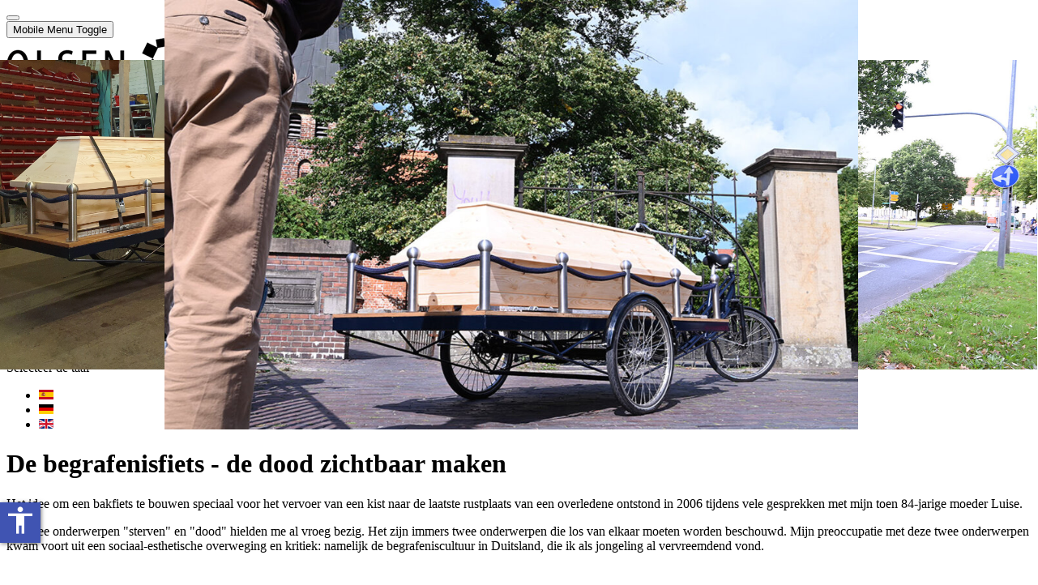

--- FILE ---
content_type: text/html; charset=utf-8
request_url: https://www.bestattungsfahrrad.de/nl/?view=article&id=79:de-begrafenisfiets-de-dood-zichtbaar-maken&catid=15
body_size: 7970
content:
<!DOCTYPE html><html lang="nl-nl" dir="ltr" data-bs-theme="light"><head>
<meta http-equiv="X-UA-Compatible" content="IE=edge"/><meta name="viewport" content="width=device-width, initial-scale=1"/><meta name="HandheldFriendly" content="true"/><meta name="mobile-web-app-capable" content="YES"/><meta charset="utf-8"><meta name="author" content="Michael Olsen"><meta name="description" content="Das Bestattungsrad ist nach den gesetzlichen Regelungen der STVZO und der niedersächsischen Bestattungsverordnung gebaut und daher viel mehr als ein Kunstwerk."><title>Das Bestattungsfahrrad | Olsen Kunstbauten - De begrafenisfiets - de dood zichtbaar maken</title><link href="https://www.bestattungsfahrrad.de/es/?view=article&amp;id=80:la-bicicleta-funeraria-hacer-visible-la-muerte&amp;catid=15" rel="alternate" hreflang="es-ES"><link href="https://www.bestattungsfahrrad.de/nl/?view=article&amp;id=79:de-begrafenisfiets-de-dood-zichtbaar-maken&amp;catid=15" rel="alternate" hreflang="nl-NL"><link href="https://www.bestattungsfahrrad.de/?view=article&amp;id=71:das-bestattungsfahrrad-den-tod-sichtbar-machen&amp;catid=15" rel="alternate" hreflang="de-DE"><link href="https://www.bestattungsfahrrad.de/en/?view=article&amp;id=72:the-funeral-bike-making-death-visible&amp;catid=15" rel="alternate" hreflang="en-GB"><link href="/images/favicon_96.png?9b3e46" rel="shortcut icon" type="image/png" sizes="any"><link href="/images/apple_touch_icon.png?9b3e46" rel="apple-touch-icon" type="image/png" sizes="any"> <script src="/media/vendor/jquery/js/jquery.min.js?3.7.1"></script> <script src="/media/vendor/jquery/js/jquery-noconflict.min.js?3.7.1"></script> <script src="/media/astroid/js/offcanvas.min.js?9b3e46"></script> <script src="/media/astroid/js/mobilemenu.min.js?9b3e46"></script> <script src="/media/astroid/js/script.min.js?9b3e46"></script> <script src="/media/mod_menu/js/menu.min.js?9b3e46" type="module"></script> <script src="/media/vendor/jquery-migrate/js/jquery-migrate.min.js?3.5.2"></script> <script type="application/json" class="joomla-script-options new">{"joomla.jtext":{"ERROR":"Fout","MESSAGE":"Bericht","NOTICE":"Attentie","WARNING":"Waarschuwing","JCLOSE":"Sluiten","JOK":"Ok","JOPEN":"Open"},"system.paths":{"root":"","rootFull":"https:\/\/www.bestattungsfahrrad.de\/","base":"","baseFull":"https:\/\/www.bestattungsfahrrad.de\/"},"csrf.token":"77215b82101ff22db467a73cc24c1f1f","accessibility-options":{"labels":{"menuTitle":"Toegankelijkheidsopties","increaseText":"Tekstgrootte vergroten","decreaseText":"Tekstgrootte verkleinen","increaseTextSpacing":"Tekstafstand vergroten","decreaseTextSpacing":"Tekstafstand verkleinen","invertColors":"Kleuren omkeren","grayHues":"Grijstinten","underlineLinks":"Links onderstrepen","bigCursor":"Grote cursor","readingGuide":"Leeslineaal","textToSpeech":"Tekst naar spraak","speechToText":"Spraak naar tekst","resetTitle":"Herstellen","closeTitle":"Sluiten"},"icon":{"position":{"left":{"size":"0","units":"px"}},"useEmojis":false},"hotkeys":{"enabled":true,"helpTitles":true},"textToSpeechLang":["nl-NL"],"speechToTextLang":["nl-NL"]}}</script> <script src="/media/system/js/core.min.js?a3d8f8"></script> <script src="/media/system/js/messages.min.js?9a4811" type="module"></script> <script src="/templates/astroid_template_one/js/vendor/accessibility/accessibility.min.js?3.0.17" defer></script> <script src="/media/com_carouselck/assets/jquery.easing.1.3.js"></script> <script src="/media/com_carouselck/assets/carouselck.min.js?ver=2.0.0"></script> <script src="https://www.bestattungsfahrrad.de/media/plg_jooag_shariff/assets/shariff.min.js"></script> <script>var TEMPLATE_HASH="533211de3e368fd844b7fc82a259dd52",ASTROID_COLOR_MODE="light"</script> <script type="module">window.addEventListener("load", function() {new Accessibility(Joomla.getOptions("accessibility-options") || {});});</script> <script type="application/ld+json">{"@context":"https://schema.org","@graph":[{"@type":"Organization","@id":"https://www.bestattungsfahrrad.de/#/schema/Organization/base","name":"Das Bestattungsfahrrad | Olsen Kunstbauten","url":"https://www.bestattungsfahrrad.de/"},{"@type":"WebSite","@id":"https://www.bestattungsfahrrad.de/#/schema/WebSite/base","url":"https://www.bestattungsfahrrad.de/","name":"Das Bestattungsfahrrad | Olsen Kunstbauten","publisher":{"@id":"https://www.bestattungsfahrrad.de/#/schema/Organization/base"}},{"@type":"WebPage","@id":"https://www.bestattungsfahrrad.de/#/schema/WebPage/base","url":"https://www.bestattungsfahrrad.de/nl/?view=article&amp;id=79:de-begrafenisfiets-de-dood-zichtbaar-maken&amp;catid=15","name":"Das Bestattungsfahrrad | Olsen Kunstbauten - De begrafenisfiets - de dood zichtbaar maken","description":"Das Bestattungsrad ist nach den gesetzlichen Regelungen der STVZO und der niedersächsischen Bestattungsverordnung gebaut und daher viel mehr als ein Kunstwerk.","isPartOf":{"@id":"https://www.bestattungsfahrrad.de/#/schema/WebSite/base"},"about":{"@id":"https://www.bestattungsfahrrad.de/#/schema/Organization/base"},"inLanguage":"nl-NL"},{"@type":"Article","@id":"https://www.bestattungsfahrrad.de/#/schema/com_content/article/79","name":"De begrafenisfiets - de dood zichtbaar maken","headline":"De begrafenisfiets - de dood zichtbaar maken","inLanguage":"nl-NL","author":{"@type":"Person","name":"Michael Olsen"},"articleSection":"Aktuelles","dateModified":"2022-10-09T00:00:00+00:00","isPartOf":{"@id":"https://www.bestattungsfahrrad.de/#/schema/WebPage/base"}}]}</script> <script>jQuery(document).ready(function(){new Carouselck('#carouselck_wrap_227',{wrapheight:'42',imageheight:'62',imagesratio:'0.72',pagination:0,thumbnails:0,duration:1500,time:7000,captionduration:600,autoAdvance:1,lightbox:'mediaboxck',captionresponsive:1,imagePath:'/media/com_carouselck/images/',navigationHover:!0,mobileNavHover:!0,navigation:!0,playPause:1,hover:!0})})</script> <script>jQuery(document).ready(function(){var buttonsContainer=jQuery(".shariff");new Shariff(buttonsContainer)})</script><link href="https://www.bestattungsfahrrad.de/?view=article&amp;id=71:das-bestattungsfahrrad-den-tod-sichtbar-machen&amp;catid=15" rel="alternate" hreflang="x-default"><link rel="stylesheet" href="/cache/astroid/css/5a928fc17d4a473e8c500e2940a37b9f.css?9b3e46"/>
<link rel="canonical" href="https://www.bestattungsfahrrad.de/nl/" />
</head>
<body class="site astroid-framework com-content view-article layout-default itemid-885 guest-user astroid-header-sidebar-right header-sidebar-right homepage-alias tp-style-59 nl-NL ltr"> <button type="button" title="Back to Top" id="astroid-backtotop" class="btn square"><i class="fas fa-arrow-up"></i></button><div class="astroid-container row g-0"><div class="astroid-header astroid-sidebar-header col-12 col-xl-auto astroid-sidebar-right sidebar-dir-right has-sidebar order-xl-1"><div class="astroid-sidebar-content sticky-top"><div class="astroid-sidebar-collapsable"> <i class="fa"></i> </div><div class="astroid-sidebar-logo mb-xl-4"><div class="justify-content-start astroid-sidebar-mobile-menu"><div class="header-mobilemenu-trigger burger-menu-button align-self-center" data-offcanvas="#astroid-mobilemenu" data-effect="mobilemenu-slide"><button aria-label="Mobile Menu Toggle" class="button" type="button"><span class="box"><span class="inner"><span class="visually-hidden">Mobile Menu Toggle</span></span></span></button></div></div><div class="flex-grow-1"><div class="logo-wrapper astroid-logo"> <a target="_self" class="astroid-logo astroid-logo-image d-flex align-items-center mr-0 mr-lg-4" href="https://www.bestattungsfahrrad.de/" aria-label="Das Bestattungsfahrrad | Olsen Kunstbauten"> <img src="https://www.bestattungsfahrrad.de/images/logoKunstbauten.png" alt="Das Bestattungsfahrrad | Olsen Kunstbauten" class="astroid-logo-default"/> <img src="https://www.bestattungsfahrrad.de/images/logoKunstbauten.png" alt="Das Bestattungsfahrrad | Olsen Kunstbauten" class="astroid-logo-mobile"/> </a> </div></div><div class="d-lg-none d-block min-w-30"></div></div><div class="astroid-sidebar-menu-wrap"><ul class="astroid-sidebar-menu"><li class="nav-item nav-item-id-885 nav-item-level-1 nav-item-default nav-item-current nav-item-active nav-item-parent has-megamenu nav-item-megamenu"><div class="nav-item-inner d-flex align-items-center active"> <a href="/nl/" title="Homepage" class="as-menu-item nav-link-item-id-885 nav-link active megamenu-item-link item-link-component item-level-1" data-drop-action="hover"> <span class="nav-title"> <span class="nav-title-text">Homepage</span> </span> </a> </div></li><li class="nav-item nav-item-id-886 nav-item-level-1"><div class="nav-item-inner d-flex align-items-center"> <a href="/nl/reacties-van-de-media.html" title="Reacties van de media" class="as-menu-item nav-link-item-id-886 nav-link item-link-component item-level-1" data-drop-action="hover"> <span class="nav-title"> <span class="nav-title-text">Reacties van de media</span> </span> </a> </div></li><li class="nav-item nav-item-id-887 nav-item-level-1"><div class="nav-item-inner d-flex align-items-center"> <a href="/nl/reacties-per-e-mail.html" title="Reacties per e-mail" class="as-menu-item nav-link-item-id-887 nav-link item-link-component item-level-1" data-drop-action="hover"> <span class="nav-title"> <span class="nav-title-text">Reacties per e-mail</span> </span> </a> </div></li><li class="nav-item nav-item-id-888 nav-item-level-1"><div class="nav-item-inner d-flex align-items-center"> <a href="/nl/reacties-op-sociale-netwerken.html" title="Reacties op sociale netwerken" class="as-menu-item nav-link-item-id-888 nav-link item-link-component item-level-1" data-drop-action="hover"> <span class="nav-title"> <span class="nav-title-text">Reacties op sociale netwerken</span> </span> </a> </div></li><li class="nav-item nav-item-id-889 nav-item-level-1"><div class="nav-item-inner d-flex align-items-center"> <a href="/nl/fotogalerij.html" title="Fotogalerij" class="as-menu-item nav-link-item-id-889 nav-link item-link-component item-level-1" data-drop-action="hover"> <span class="nav-title"> <span class="nav-title-text">Fotogalerij</span> </span> </a> </div></li><li class="nav-item nav-item-id-912 nav-item-level-1"><div class="nav-item-inner d-flex align-items-center"> <a href="/nl/contact.html" title="Contact" class="as-menu-item nav-link-item-id-912 nav-link item-link-component item-level-1" data-drop-action="hover"> <span class="nav-title"> <span class="nav-title-text">Contact</span> </span> </a> </div></li><li class="nav-item nav-item-id-1003 nav-item-level-1"><div class="nav-item-inner d-flex align-items-center"> <a href="https://www.hochzeitsfahrrad-oldenburg.de" title="hochzeitsfahrrad-oldenburg.de" class="as-menu-item nav-link-item-id-1003 nav-link item-link-url item-level-1" target="_blank" rel="noopener noreferrer" data-drop-action="hover"> <span class="nav-title"> <span class="nav-title-text">hochzeitsfahrrad-oldenburg.de</span> </span> </a> </div></li><li class="nav-item nav-item-id-1214 nav-item-level-1"><div class="nav-item-inner d-flex align-items-center"> <a href="https://www.europa-bewegbar.de" title="europa-bewegbar.de" class="as-menu-item nav-link-item-id-1214 nav-link item-link-url item-level-1" target="_blank" rel="noopener noreferrer" data-drop-action="hover"> <span class="nav-title"> <span class="nav-title-text">europa-bewegbar.de</span> </span> </a> </div></li></ul></div><div class="astroid-sidebar-block astroid-sidebar-block-2"><div class="header-block-item"><div id="mod-custom260" class="mod-custom custom"><div><div class="shariff" data-backend-url="/plugins/system/jooag_shariff/backend/" data-lang="nl" data-orientation="vertical" data-theme="color" data-button-style="standard"data-media-url="null" data-info-display="blank" data-info-display="blank" data-info-display="blank" data-info-display="blank" data-info-display="blank" data-info-display="blank" data-info-display="blank" data-services="[&quot;diaspora&quot;,&quot;facebook&quot;,&quot;linkedin&quot;,&quot;telegram&quot;,&quot;threema&quot;,&quot;whatsapp&quot;,&quot;xing&quot;]"></div></div></div></div></div></div></div><div class="astroid-content has-sidebar sidebar-dir-right col"><div class="astroid-layout astroid-layout-wide"><div class="astroid-wrapper"><div class="astroid-section astroid-component-section" id="cs-1528971561366"><div class="container"><div class="astroid-row row" id="ar-1528971561366"><div class="astroid-column col-lg-10 col-md-12 col-sm-12 col-12 col-lg-12" id="ac-1528971561366"><div class="astroid-message" id="m-1528971711775"><div id="system-message-container" aria-live="polite"></div></div><div class="astroid-module-position" id="ct-381539181673929"><div class="content-top-position moduletable mb-1 d-block text-end"><div class="mod-languages"><p class="visually-hidden" id="language_picker_des_256">Selecteer de taal</p><ul aria-labelledby="language_picker_des_256" class="mod-languages__list lang-inline"> <li> <a  href="/es/?view=article&amp;id=80:la-bicicleta-funeraria-hacer-visible-la-muerte&amp;catid=15"> <img title="Español" src="/media/mod_languages/images/es_es.gif" alt="Español"> </a> </li> <li> <a  href="/?view=article&amp;id=71:das-bestattungsfahrrad-den-tod-sichtbar-machen&amp;catid=15"> <img title="Deutsch" src="/media/mod_languages/images/de_de.gif" alt="Deutsch"> </a> </li> <li> <a  href="/en/?view=article&amp;id=72:the-funeral-bike-making-death-visible&amp;catid=15"> <img title="English" src="/media/mod_languages/images/en_gb.gif" alt="English"> </a> </li> </ul> </div> </div><div class="astroid-social-icons row"><div class="col"><a title="LinkedIn"  aria-label="LinkedIn" style="color:#006FB8" href="https://www.linkedin.com/company/olsen-kunstbauten/" target="_blank" rel="noopener"><i class="fab fa-linkedin"></i></a></div><div class="col"><a title="Instagram"  aria-label="Instagram" style="color:#467FAA" href="https://www.instagram.com/kunstbauten/" target="_blank" rel="noopener"><i class="fab fa-instagram"></i></a></div></div></div><div class="astroid-component" id="ca-1529739248826"><main class="astroid-component-area"><div class="com-content-article item-page" itemscope itemtype="https://schema.org/Article"><meta itemprop="inLanguage" content="nl-NL"><div class="astroid-section" id="as-61b5cf11613cc086185689"><div class="astroid-row row no-gutters gx-0" id="ar-61b5cf11613cc033152637"><div class="astroid-column col-lg-12 col-md-12 col-sm-12 col-12" id="ac-61b5cf11613cc030930660"><div class="astroid-article-title" id="t-61b9bb50c0a7c455878112"><h1>De begrafenisfiets - de dood zichtbaar maken</h1></div><div class="astroid-article-text" id="awt-61bae20c0d2cf499628496"><p>Het idee om een bakfiets te bouwen speciaal voor het vervoer van een kist naar de laatste rustplaats van een overledene ontstond in 2006 tijdens vele gesprekken met mijn toen 84-jarige moeder Luise.</p><p>De twee onderwerpen "sterven" en "dood" hielden me al vroeg bezig. Het zijn immers twee onderwerpen die los van elkaar moeten worden beschouwd. Mijn preoccupatie met deze twee onderwerpen kwam voort uit een sociaal-esthetische overweging en kritiek: namelijk de begrafeniscultuur in Duitsland, die ik als jongeling al vervreemdend vond.</p><div><div class="moduletable "><div class="carouselck carouselck_wrap carouselck_black_skin" id="carouselck_wrap_227"><div class="carouselck" data-alt="Bestattungsrad" data-src="/images/header-bilder/JHZ_3077.jpg"><div class="carouselck_caption moveFromLeft"><div class="carouselck_caption_title"> Bestattungsrad </div></div></div><div class="carouselck" data-alt="Bestattungsfahrrad" data-src="/images/header-bilder/JHZ_3061.jpg"><div class="carouselck_caption moveFromLeft"><div class="carouselck_caption_title"> Bestattungsfahrrad </div><div class="carouselck_caption_desc"> Pferdemarkt Oldenburg </div></div></div><div class="carouselck" data-alt="15. hess. Bestattertag" data-src="/images/bestattungsfahrrad/IMG_20210508_095714.jpg"><div class="carouselck_caption moveFromLeft"><div class="carouselck_caption_title"> 15. hess. Bestattertag </div><div class="carouselck_caption_desc"> in Bad Wildungen </div></div></div><div class="carouselck" data-alt="Bestattungsfahrrad" data-src="/images/header-bilder/JHZ_3083.jpg"><div class="carouselck_caption moveFromLeft"><div class="carouselck_caption_title"> Bestattungsfahrrad </div><div class="carouselck_caption_desc"> Detailansicht </div></div></div><div class="carouselck" data-alt="Bestattungsrad" data-src="/images/header-bilder/JHZ_3027.jpg"><div class="carouselck_caption moveFromLeft"><div class="carouselck_caption_title"> Bestattungsrad </div><div class="carouselck_caption_desc"> Marktplatz Oldenburg </div></div></div><div class="carouselck" data-alt="" data-src="/images/header-bilder/Bestattungsfahrrad_JHZ_2989.jpg"><div class="carouselck_caption emptyck"> </div> </div><div class="carouselck" data-alt="trauerraum - Bremen" data-src="/images/bestattungsfahrrad/Trauerraum_Bremen_1.jpg"><div class="carouselck_caption moveFromLeft"><div class="carouselck_caption_title"> trauerraum - Bremen </div><div class="carouselck_caption_desc"> individuelle Bestattung </div></div></div><div class="carouselck" data-alt="trauerraum - Bremen" data-src="/images/bestattungsfahrrad/Trauerraum_Bremen_2.jpg"><div class="carouselck_caption moveFromLeft"><div class="carouselck_caption_title"> trauerraum - Bremen </div><div class="carouselck_caption_desc"> individuelle Bestattung </div></div></div><div class="carouselck" data-alt="Michael Olsen" data-src="/images/header-bilder/werkstatt_mit_micha_im_schaukelstuhl_marina_wenk.jpg"><div class="carouselck_caption moveFromLeft"><div class="carouselck_caption_title"> Michael Olsen </div><div class="carouselck_caption_desc"> in der Werkstatt (Foto: Marina Wenk) </div></div></div></div><div style="clear:both;"></div></div></div><p> </p><h3>"Wees voorbereid"</h3><p>Vaak gebruiken begrafenisondernemers en de media de uitdrukking "wees voorbereid." Maar hoe, vroeg ik mij op jonge leeftijd af, moet en kan een samenleving dit "voorbereid zijn" leren, verinnerlijken en toepassen? Hoe is dat mogelijk wanneer de gevestigde begrafeniscultuur hier enerzijds de vanzelfsprekendheid van de eindigheid met angst verbindt en haar anderzijds uit het dagelijkse leven verdringt? Hoe is dat mogelijk als onze samenleving alleen maar geleerd heeft om op een gespannen manier met deze onderwerpen om te gaan door middel van taboes?</p><h3>Ja, dat moeten we wel! We moeten erover praten!</h3><p>"Daar praat je niet over", "Daar wil ik niets mee te maken hebben". We kennen allemaal tientallen van zulke zinnen, gezegden.</p><p>Ja, dat moeten we wel! We moeten erover praten! Omdat we ermee te maken hebben, ermee te maken zullen hebben, er altijd mee te maken hebben gehad. Niets is zo vanzelfsprekend als de dood. Het is niet alleen een deel van het leven, het is strikt genomen veel vanzelfsprekender dan het leven.</p><p>Ik denk dat sterven en dood uit een donkere niche moeten worden gehaald en terug in het licht moeten worden gezet. Ze horen ook niet thuis in het koude en donkere seizoen, waar we ze graag plaatsen, maar in elke dag van elk jaar.</p><h3>Waarom deze angsten?</h3><p>Ik ben altijd verontrust geweest over de haast waarmee overledenen uit hun thuisomgeving worden gehaald en naar een anonieme auto worden vervoerd. Hoe ze gewoonlijk begraven worden zonder de actieve medewerking van familieleden, vrienden, buren, verwanten, collega\'s.</p><p>Waar komen deze angsten vandaan, om om te gaan met het meest natuurlijke in het leven, namelijk sterven en de daaropvolgende dood? Waarom deze onderdrukking en dit verbergen, waarom deze stigmatisering door termen als "zwart", "donker" en "koud"?</p><h3>Door te onderdrukken en te verbergen, verliezen we onze dood...</h3><p>Het leven is vol kleur, de dood hoort bij het leven, er is leven voor de dood. Wat weerhoudt ons ervan om als vanzelfsprekend over sterven en dood te spreken, en zo de voorbereiding op het vanzelfsprekende weer in ons dagelijks leven op te nemen?<br />Door deze onderdrukking en dit verbergen, zorgen wij ervoor dat onze doden voor ons verloren gaan. En daarmee ook ons respect voor het leven, het geleefde leven en het leven dat geleefd moet worden.</p><p>Ik vind het verontrustend als rouwadvertenties zinnen bevatten als "we verloren onze 94-jarige grootmoeder." Zijn familieleden, vrienden of collega\'s een bezit dat voor ons verloren kan gaan?</p><p>Ze zullen voor ons niet verloren gaan als we voor ze zorgen. Als wij hen vergezellen, hen in ons midden houden en vasthouden, als wij met hen praten en over de eindigheid. In plaats van ons van hen te ontdoen als we afscheid nemen en gewoon verder gaan met de orde van de dag.</p><h3>gedag zeggen</h3><p>Ik bedoel dat in plaats van afscheid te nemen, we moeten leren het te <u>geven.</u> We moeten ons actief wijden aan het sterven, aan de dood en de doden. In ons dagelijks leven. Omdat sterven en dood net zo natuurlijk zijn als naar je werk gaan, ontbijten en schoenen dragen. Ze zijn nog vanzelfsprekender!</p><p>En we zullen daar alleen in slagen als we openlijk omgaan met dood en sterven en deze onderwerpen terugbrengen in ons dagelijks leven.</p><h3><b>De begrafenisfiets</b></h3><p>Daarom heb ik de begrafenisfiets gebouwd.</p><p>De kist zichtbaar op de laadplaats van dit rouwvoertuig brengen, vergezeld van de genodigden en het publiek naar de laatste rustplaats. Met de actieve hulp van zovelen mogelijk in de vorm van voorbereiding van de komende begrafenis en het konvooi.</p><p>"Om mee te nemen naar het graf": Dit betekent niets anders dan de begrafenis niet overlaten aan anonieme bedrijven - dus ook de kist of urn niet overlaten aan anonieme dragers - maar zelf weer actief worden: zelf dragen en neerlaten op de laatste rustplaats. Om het graf daarna weer te sluiten met schop en aarde.</p><p>Het is door deze fysieke, mentale en emotionele samenwerking dat we afscheid kunnen nemen.</p><h3>Systematisch verbannen?</h3><p>In het verleden was het vanzelfsprekend om de gekiste overledene met een kar of op de schouders naar zijn laatste rustplaats te brengen. Publiekelijk, voor iedereen te zien. De dood had zijn plaats in het midden van de samenleving.</p><p>Waarom worden dood en sterven uit de publieke sfeer verdrongen in de huidige samenlevingen die barsten van de materiële welvaart? Verhindert onze consumptiemaatschappij, die gericht is op "meer, groter, luider, sneller...", ons om te gaan met sterven en dood, eindigheid en voorbijgaan? Ik bedoel "JA", systematisch en doelbewust.</p><p>De levenswijze die ons wordt gedicteerd door de dogma\'s van "groei!", "vooruitgang!" en het postulaat van "verder, verder, verder" suggereert ons dat het altijd zo zal blijven gaan. Maar nee, dat doet het niet! Al onze levens zijn eindig, omdat we sterfelijk zijn. Aangezien alles sterfelijk is.</p><h3>We zijn eindig. Er is geen weg omheen.</h3><p>De dood leert ons nederigheid, te pauzeren, voor te bereiden, het leven te respecteren en er tegelijk van te genieten, het te begrijpen als een wonder en een geschenk in plaats van het te zien als "hebben", als consumptie en bezit.</p><p>Omdat we eindig zijn, sterfelijk. Daar kun je niet omheen.</p><p>Om moed en respect voor het leven te ontwikkelen, hebben we lesmateriaal nodig. Laat de dood onze leraar zijn. Alleen dan zullen we respect voor het leven ontwikkelen. <br />Om dit te doen, moeten wij over beide polen spreken: over voortplanting en geboorte, over sterven en dood.<br /><br />Dus laten we erover praten. Als vanzelfsprekend. Laten we dat altijd in gedachten houden.</p><p>Auteur: Michael Olsen / Source: <a href="http:/www.bohana.de" target="_blank" rel="noopener">www.bohana.de</a></p></div><div class="astroid-article-infoblock" id="ibb-61b9e3127e8b7033344367"><dl class="article-info muted below"> <dt class="article-info-term"> </dt><dd class="createdby"> <span class="icon-user icon-fw" aria-hidden="true"></span> Geschreven door: <a href="/nl/contact.html"><span>Michael Olsen</span></a> </dd><dd class="category-name"> <span class="icon-folder-open icon-fw" aria-hidden="true"></span> Categorie: <a href="/nl/?view=category&amp;id=15">Aktuelles</a> </dd><dd class="association"> <span class="icon-globe icon-fw" aria-hidden="true"></span> Ook beschikbaar: <a href="/es/?view=article&amp;id=80:la-bicicleta-funeraria-hacer-visible-la-muerte&amp;catid=15"><img title="Español" src="/media/mod_languages/images/es_es.gif" alt="Español"></a> <a href="/?view=article&amp;id=71:das-bestattungsfahrrad-den-tod-sichtbar-machen&amp;catid=15"><img title="Deutsch" src="/media/mod_languages/images/de_de.gif" alt="Deutsch"></a> <a href="/en/?view=article&amp;id=72:the-funeral-bike-making-death-visible&amp;catid=15"><img title="English" src="/media/mod_languages/images/en_gb.gif" alt="English"></a> </dd><dd class="modified"> <span class="icon-calendar icon-fw" aria-hidden="true"></span> <time datetime="2022-10-09T07:30:21+02:00"> Laatst bijgewerkt: 09 oktober 2022 </time> </dd> </dl></div></div></div></div></div></main></div></div></div></div></div><div class="astroid-section astroid-footer-section footer-section" id="fs-1528971627712"><div class="container"><div class="astroid-row row" id="ar-1528971627712"><div class="astroid-column col-lg-6 col-md-12 col-sm-12 col-12" id="ac-1528971627712"><div class="astroid-module-position" id="f3-1528971723326"><nav class="footer-3-position moduletable " aria-label="Footer Links"><ul class="mod-menu mod-list nav flex-column "> <li class="nav-item my-1 item-900"><a href="/nl/impressum.html">Impressum</a></li><li class="nav-item my-1 item-903"><a href="/nl/privacybeleid.html">Privacybeleid</a></li><li class="nav-item my-1 item-160"><a href="https://www.kunstbauten.de" target="_blank" rel="noopener noreferrer">kunstbauten.de</a></li><li class="nav-item my-1 item-156"><a href="https://www.kraft-fahrzeug.de" target="_blank" rel="noopener noreferrer">kraft-fahrzeug.de</a></li></ul></nav></div></div><div class="astroid-column col-lg-6 col-md-12 col-sm-12 col-12" id="ac-1529739273646"><div class="astroid-module-position" id="f4-1529739275917"><div id="astroid-footer" class="astroid-footer"><div class="text-left text-lg-right">© OLSEN Kunstbauten 2026, powered by <a href="https://www.webdesign-markward.de" target="_blank">{ webdesign markward }</a>.</div></div></div></div></div></div></div></div></div><div class="astroid-offcanvas d-none d-init" id="astroid-offcanvas" data-lenis-prevent><div class="burger-menu-button active"> <button aria-label="Off-Canvas Toggle" type="button" class="button close-offcanvas offcanvas-close-btn"> <span class="box"> <span class="inner"><span class="visually-hidden">Off-Canvas Toggle</span></span> </span> </button> </div><div class="astroid-offcanvas-inner"><div class="alert alert-danger">No module Published on <strong>Offcanvas</strong> position</div></div></div><div id="astroid-mobilemenu-wrap"><div class="astroid-mobilemenu d-none d-init dir-right" data-class-prefix="astroid-mobilemenu" id="astroid-mobilemenu"><div class="burger-menu-button active"> <button aria-label="Mobile Menu Toggle" type="button" class="button close-offcanvas offcanvas-close-btn"> <span class="box"> <span class="inner"><span class="visually-hidden">Mobile Menu Toggle</span></span> </span> </button> </div><ul class="astroid-mobile-menu d-none"><li class="nav-item nav-item-id-885 nav-item-level-1 nav-item-default nav-item-current nav-item-active nav-item-parent has-megamenu nav-item-megamenu"> <a href="/nl/" title="Homepage" class="as-menu-item nav-link-item-id-885 nav-link active item-link-component item-level-1" data-drop-action="hover"> <span class="nav-title"> <span class="nav-title-text">Homepage</span> </span> </a> </li><li class="nav-item nav-item-id-886 nav-item-level-1"> <a href="/nl/reacties-van-de-media.html" title="Reacties van de media" class="as-menu-item nav-link-item-id-886 nav-link item-link-component item-level-1" data-drop-action="hover"> <span class="nav-title"> <span class="nav-title-text">Reacties van de media</span> </span> </a> </li><li class="nav-item nav-item-id-887 nav-item-level-1"> <a href="/nl/reacties-per-e-mail.html" title="Reacties per e-mail" class="as-menu-item nav-link-item-id-887 nav-link item-link-component item-level-1" data-drop-action="hover"> <span class="nav-title"> <span class="nav-title-text">Reacties per e-mail</span> </span> </a> </li><li class="nav-item nav-item-id-888 nav-item-level-1"> <a href="/nl/reacties-op-sociale-netwerken.html" title="Reacties op sociale netwerken" class="as-menu-item nav-link-item-id-888 nav-link item-link-component item-level-1" data-drop-action="hover"> <span class="nav-title"> <span class="nav-title-text">Reacties op sociale netwerken</span> </span> </a> </li><li class="nav-item nav-item-id-889 nav-item-level-1"> <a href="/nl/fotogalerij.html" title="Fotogalerij" class="as-menu-item nav-link-item-id-889 nav-link item-link-component item-level-1" data-drop-action="hover"> <span class="nav-title"> <span class="nav-title-text">Fotogalerij</span> </span> </a> </li><li class="nav-item nav-item-id-912 nav-item-level-1"> <a href="/nl/contact.html" title="Contact" class="as-menu-item nav-link-item-id-912 nav-link item-link-component item-level-1" data-drop-action="hover"> <span class="nav-title"> <span class="nav-title-text">Contact</span> </span> </a> </li><li class="nav-item nav-item-id-1003 nav-item-level-1"> <a href="https://www.hochzeitsfahrrad-oldenburg.de" title="hochzeitsfahrrad-oldenburg.de" class="as-menu-item nav-link-item-id-1003 nav-link item-link-url item-level-1" target="_blank" rel="noopener noreferrer" data-drop-action="hover"> <span class="nav-title"> <span class="nav-title-text">hochzeitsfahrrad-oldenburg.de</span> </span> </a> </li><li class="nav-item nav-item-id-1214 nav-item-level-1"> <a href="https://www.europa-bewegbar.de" title="europa-bewegbar.de" class="as-menu-item nav-link-item-id-1214 nav-link item-link-url item-level-1" target="_blank" rel="noopener noreferrer" data-drop-action="hover"> <span class="nav-title"> <span class="nav-title-text">europa-bewegbar.de</span> </span> </a> </li></ul></div></div></div></body></html>

--- FILE ---
content_type: text/javascript
request_url: https://www.bestattungsfahrrad.de/media/com_carouselck/assets/carouselck.min.js?ver=2.0.0
body_size: 14557
content:
!function(X){var Y=function(a,l,t){if(!(this instanceof Y))return new Y(a,l,t);t=window.carouselcks||[];if(!(-1<t.indexOf(a))){t.push(a),window.carouselcks=t;var l=X.extend({},{wrapheight:"40%",imageheight:"62%",imagesratio:"0.72",pagination:!0,navigation:!0,navigationHover:!1,duration:600,time:3e3,captionduration:600,easing:"easeInOutExpo",autoAdvance:!0,playPause:!0,lightbox:"mediaboxck",thumbnails:!0,captionresponsive:!0,imagePath:"modules/mod_carouselck/images/"},l),p=X(a).addClass("carousel_wrap");p.append('<div class="carouselck_src"></div>'),p.append('<div class="carouselck_images"></div>'),p.append('<div class="carouselck_thumbs_cont"></div>'),p.append('<div class="carouselck_captions"></div>'),p.append('<div class="carouselck_videos"></div>'),1==l.pagination&&p.append('<div class="carouselck_pag"></div>');var u=X(".carouselck_pag",p),s=X(".carouselck_images",p),d=X(".carouselck_captions",p),m=X(".carouselck_videos",p),g=X(".carouselck_thumbs_cont",p),e=new Array,k=new Array,v=new Array,f=new Array,_=new Array,x=new Array,w=new Array,i=new Array,n=new Array,o=new Array,c=new Array,b=new Array,y=new Array,I=new Array,A=new Array,C=new Array,F=new Array,O=new Array,z=new Array;X("> div.carouselck",p).each(function(){X(this).find("> img").length?e.push(X(this).find("> img").attr("src")):e.push(X(this).attr("data-src")),X(this).attr("data-thumb")?i.push(X(this).attr("data-thumb")):i.push(""),X(this).attr("data-link")?n.push(X(this).attr("data-link")):n.push(""),X(this).attr("data-rel")?o.push('rel="'+X(this).attr("data-rel")+'" '):o.push(""),X(this).attr("data-title")?c.push('title="'+X(this).attr("data-title")+'" '):c.push(""),X(this).attr("data-target")?b.push(X(this).attr("data-target")):b.push(""),X(this).attr("data-alt")?y.push(X(this).attr("data-alt")):y.push(""),X(this).css("display","none"),X(".carouselck_src",p).append(X(this))});var T=e.length,q=p.width();p.css({width:"100%",height:p.width()*(parseFloat(l.wrapheight)/100)});var P,W,L,S=!1;for(A[1]=p.height(),I[1]=parseFloat(A[1])/parseFloat(l.imageheight)*100,C[1]=p.width()/2-I[1]/2,F[1]=0,O[1]=1e3,z[1]=1,imagesmtmpoffset=I[1]/2*l.imagesratio*l.imagesratio,A[0]=A[1]*l.imagesratio,I[0]=I[1]*l.imagesratio,C[0]=C[1]-imagesmtmpoffset,F[0]=(A[1]-A[0])/2,O[0]=O[1]-11,z[0]=.8,A[2]=A[0],I[2]=I[0],C[2]=C[1]+I[1]-I[2]+imagesmtmpoffset,F[2]=F[0],O[2]=O[1]-10,z[2]=.8,A[-1]=A[0]*l.imagesratio,I[-1]=A[0]*l.imagesratio,C[-1]=p.width()/2-A[-1]/2,F[-1]=(A[0]-A[-1])/2,O[-1]=O[0]-10,z[-1]=0,P=1;P<T+1;P++){imgopacity=1,P<3?W=P:P==T?W=0:(W=-1,imgopacity=0);for(var B=new Array,H=0;H<e.length;H++){var M=e[H];imgsrctmp=M.split("/"),imgnametmp=imgsrctmp[imgsrctmp.length-1],B.push(imgnametmp)}var N=new Array;X(".carouselck_caption",p).each(function(){var a=X(this).parent().index(),t=X(this).find(".carouselck_caption_title").text().trim(),e=X(this).find(".carouselck_caption_desc").text().trim(),a=t.length?t:e||B[a];N.push(a)}),newImg=new Image,X(newImg).css({position:"absolute",height:A[W],width:I[W],left:C[W],top:F[W],"z-index":O[W],opacity:imgopacity}),newImg.src=e[P-1],X(newImg).attr("width",parseInt(I[W])),X(newImg).attr("height",parseInt(A[W])),X(newImg).attr("alt",N[P-1]||y[P-1]),1==P&&X(newImg).addClass("carouselckcurrentimg"),imgindex=P==T?0:P,X(newImg).attr("index",imgindex),X(newImg).attr("naturalindex",P-1),s.append(X(newImg)),X(newImg).click(function(){S||K(J(X(this).attr("index")),J(X(this).attr("index")))}).mouseover(function(){}).mouseleave(function(){}),(L="")!=n[P-1]&&(L=X('<a class="carouselck_link" tabindex="0" aria-label="Link for : '+y[P-1]+'" '+o[P-1]+c[P-1]+'href="'+n[P-1]+'"  target="'+b[P-1]+'"></a>'),s.append(L)),1==P&&""!=n[P-1]&&L.css({display:"block",left:C[W],top:F[W],width:I[W],height:A[W]}),v[imgindex]=A[W],k[imgindex]=I[W],f[imgindex]=C[W],_[imgindex]=F[W],x[imgindex]=O[W],w[imgindex]=z[W]}var R,$,j,E=X("> img",s);if(X(".carouselck_caption",p).each(function(){X(this).hasClass("emptyck")||X(this).wrapInner("<div />"),X(this).hide(),d.append(X(this))}),d.css({position:"absolute",height:parseInt(A[1]),width:parseInt(I[1]),left:parseInt(C[1])+parseInt(X(".carouselckcurrentimg").css("borderLeftWidth")),top:parseInt(F[1])+parseInt(X(".carouselckcurrentimg").css("borderTopWidth"))}),U(0),X(".carouselck_src iframe",p).each(function(){X(this).attr("naturalindex",X(this).parent().index()),X(this).hide(),m.append(X(this))}),m.css({position:"absolute","z-index":1e3,height:parseInt(A[1]),width:parseInt(I[1]),left:parseInt(C[1])+parseInt(X(".carouselckcurrentimg").css("borderLeftWidth")),top:parseInt(F[1])+parseInt(X(".carouselckcurrentimg").css("borderTopWidth"))}),m.hide(),X("iframe",X(".carouselck_videos",p)).each(function(){var a=X(this),t=a.attr("src"),e=l.imagePath+"blank.gif",i=new Image;i.src=e,h=parseInt(l.height),a.after(X(i).attr({class:"imgFake"}).css({width:X(".carouselck_videos",p).width(),height:X(".carouselck_videos",p).height(),position:"absolute",top:"0",left:"0",cursor:"pointer"})),X(i).bind("click",function(){"absolute"==X(this).css("position")?(X(this).remove(),-1!=t.indexOf("vimeo")||-1!=t.indexOf("youtube")?autoplay=-1!=t.indexOf("?")?"&autoplay=1":"?autoplay=1":-1!=t.indexOf("dailymotion")&&(autoplay=-1!=t.indexOf("?")?"&autoPlay=1":"?autoPlay=1"),a.attr("src",t+autoplay),videoPresent=!0,autoAdv=!1,s.addClass("paused"),clearTimeout(j),X(".carouselck_stop",Q).length&&(X(".carouselck_stop",Q).hide(),X(".carouselck_play",Q).show())):(X(this).css({position:"absolute",top:0,left:0,zIndex:10}).after(a),a.css({position:"absolute",top:0,left:0,zIndex:9}))})}),X(".imgFake").hide(),X("iframe[naturalindex=0]",X(".carouselck_videos",p)).length&&(m.show(),X("iframe[naturalindex=0]",X(".carouselck_videos",p)).show().next(".imgFake").show()),X(u).length){for(X(u).append('<div class="carouselck_pag_ul" />'),R=0;R<T;R++)X(".carouselck_pag_ul",p).append('<div class="carouselck_pag_nav pag_nav_'+R+'" style="position:relative; z-index:1002" tabindex="0" aria-label="Show slide '+(R+1)+'"><span><span>'+R+"</span></span></div>");X(".carouselck_pag_ul .carouselck_pag_nav",p).hover(function(){var a,t,e;X(this).addClass("carouselck_hover"),X(".carouselck_thumb",this).length&&(a=X(".carouselck_thumb",this).outerWidth(),t=X(".carouselck_thumb",this).outerHeight(),e=X(this).outerWidth(),X(".carouselck_thumb",this).show().css({top:"-"+t+"px",left:"-"+(a-e)/2+"px"}).animate({opacity:1,"margin-top":"-3px"},200),X(".thumb_arrow",this).show().animate({opacity:1,"margin-top":"-3px"},200))},function(){X(this).removeClass("carouselck_hover"),X(".carouselck_thumb",this).animate({"margin-top":"-20px",opacity:0},200,function(){X(this).css({marginTop:"5px"}).hide()}),X(".thumb_arrow",this).animate({"margin-top":"-20px",opacity:0},200,function(){X(this).css({marginTop:"5px"}).hide()})}).click(function(){var a;S||K(a=X(this).attr("index")-X(".carouselckcurrent",u).attr("index"),a)})}X(g).length&&(X.each(i,function(a,t){var e,i;""!=X("> div.carouselck",p).eq(a).attr("data-thumb")&&1==l.thumbnails&&(e=X("div.carouselck_src > div.carouselck",p).eq(a).attr("data-thumb"),(i=new Image).src=e,X(i).attr("alt",N[a]||y[a]),X(".pag_nav_"+a,u).attr("index",a).append(X(i).attr("class","carouselck_thumb").css({position:"absolute"}).animate({opacity:0},0)),X(".pag_nav_"+a+" > img",u).after('<div class="thumb_arrow" />'),X(".pag_nav_"+a+" > .thumb_arrow",u).animate({opacity:0},0))}),X(".carouselck_pag .carouselck_pag_nav",p).removeClass("carouselckcurrent"),X(".carouselck_pag .carouselck_pag_nav",p).eq(0).addClass("carouselckcurrent")),X(window).bind("resize pageshow",function(){function a(){wrapw=p.width(),r=wrapw/q,p.css("height",p.width()*(parseFloat(l.wrapheight)/100)),E.each(function(a,t){var e=(t=X(t)).attr("index"),i=parseInt(k[e])*r,s=parseInt(v[e])*r,n=parseInt(f[e])*r,e=parseInt(_[e])*r;t.css({height:s,width:i,left:n,top:e})}),X(".carouselck_captions, .carouselck_videos, .carouselck_link",p).css({height:parseInt(A[1])*r,width:parseInt(I[1])*r,left:parseInt(C[1])*r+parseInt(X(".carouselckcurrentimg").css("borderLeftWidth")),top:parseInt(F[1])*r+parseInt(X(".carouselckcurrentimg").css("borderTopWidth"))})}var t;1==$?(clearTimeout(void 0),setTimeout(a,200)):a(),$=!0,1==l.captionresponsive&&(t=p.width()/500,X(".carouselck_caption > div",p).css("font-size",t+"em"))}),"mediaboxck"==l.lightbox&&"undefined"!=typeof Mediabox?Mediabox.scanPage():"squeezebox"==l.lightbox&&(SqueezeBox.initialize({}),SqueezeBox.assign($$("a.camera_link[rel=lightbox]"),{})),0==l.autoAdvance&&s.addClass("paused"),V(0),1==l.playPause&&p.append('<div class="carouselck_commands"></div>');var Q=X(".carouselck_commands",p);X(Q).length&&(X(Q).append('<div class="carouselck_play" tabindex="0" aria-label="Start the carousel"></div>').append('<div class="carouselck_stop" tabindex="0" aria-label="Pause the carousel"></div>'),1==l.autoAdvance?(X(".carouselck_play",p).hide(),X(".carouselck_stop",p).show()):(X(".carouselck_stop",p).hide(),X(".carouselck_play",p).show())),1==l.navigation&&p.append('<div class="carouselck_prev" tabindex="0" aria-label="Previous slide"><span></span></div>').append('<div class="carouselck_next" tabindex="0" aria-label="Next slide"><span></span></div>'),p.on("click",".carouselck_stop",function(){autoAdv=!1,s.addClass("paused"),clearTimeout(j),X(".carouselck_stop",Q).length&&(X(".carouselck_stop",Q).hide(),X(".carouselck_play",Q).show())}),p.on("click",".carouselck_play",function(){autoAdv=!0,s.removeClass("paused"),X(".carouselck_play",Q).length&&(X(".carouselck_play",Q).hide(),X(".carouselck_stop",Q).show(),V())}),p.on("click",".carouselck_next",function(){K(1,1)}),p.on("click",".carouselck_prev",function(){K(-1,-1)});var D=X(".carouselck_prev",p),G=X(".carouselck_next",p);1==l.navigationHover&&(X(D,p).animate({opacity:0},0),X(G,p).animate({opacity:0},0),X(Q,p).animate({opacity:0},0),p.hover(function(){X(D,p).animate({opacity:1},200),X(G,p).animate({opacity:1},200),X(Q,p).animate({opacity:1},200)},function(){X(D,p).animate({opacity:0},200),X(G,p).animate({opacity:0},200),X(Q,p).animate({opacity:0},200)})),(navigator.userAgent.match(/Android/i)||navigator.userAgent.match(/webOS/i)||navigator.userAgent.match(/iPad/i)||navigator.userAgent.match(/iPhone/i)||navigator.userAgent.match(/iPod/i))&&(p.bind("swipeleft",function(a){K(1,1)}),p.bind("swiperight",function(a){K(-1,-1)}))}function J(a){return a-X(".carouselckcurrentimg",p).attr("index")}function K(e,i){var s,n,o,c=(e=e||1)<0?"fromleft":"fromright";i=i||1,0!=e&&(i=Math.abs(e),0<e?e--:e++,i<=0&&(i=1),S||(S=!0,wrapw=p.width(),r=wrapw/q,X(".carouselck_caption",d).hide(),X("iframe",m).hide(),m.hide(),X(".imgFake").hide(),n="",o=!1,E.each(function(a,t){t=X(t),imgIndex=t.attr("index"),t.next("a.carouselck_link").length&&t.next("a.carouselck_link").css("display","none"),1==(s="fromleft"==c?parseInt(imgIndex)==T-1?0:parseInt(imgIndex)+1:0==parseInt(imgIndex)?T-1:parseInt(imgIndex)-1)&&t.css("z-index","1010"),1==s&&(n=a,iNatural=t.attr("naturalindex")),t.zindex=x[s],t.animate({left:parseInt(f[s])*r,top:parseInt(_[s])*r,width:parseInt(k[s])*r,height:parseInt(v[s])*r,opacity:w[s]},l.duration/i,"linear",function(){t.css("z-index",t.zindex),""!==n&&0==o&&(0!=e?(S=!1,K(e,i)):(V(n),S=!1,U(n),X("iframe[naturalindex="+n+"]",X(".carouselck_videos",p)).length&&0==e&&(m.show(),X("iframe[naturalindex="+n+"]",X(".carouselck_videos",p)).show().next(".imgFake").show()),X("img[naturalindex="+n+"]",p).next("a.carouselck_link").length&&X("img[naturalindex="+n+"]",p).next("a.carouselck_link").css({display:"block",left:parseInt(f[1])*r+parseInt(X(".carouselckcurrentimg").css("borderLeftWidth")),top:parseInt(_[1])*r+parseInt(X(".carouselckcurrentimg").css("borderTopWidth")),width:parseInt(k[1])*r,height:parseInt(v[1])*r})),o=!0)}),t.attr("index",s),1==s?(t.addClass("carouselckcurrentimg"),X(u).length&&(thumbindex=a>X(".carouselck_pag_nav",u).length?0:a,X(".carouselck_pag_nav",u).removeClass("carouselckcurrent"),X(".carouselck_pag_nav",u).eq(thumbindex).addClass("carouselckcurrent")),X(g).length&&(thumbindex=a>X(".carouselck_pag_nav",g).length?0:a,X(".carouselck_pag_nav",g).removeClass("carouselckcurrent"),X(".carouselck_pag_nav",g).eq(thumbindex).addClass("carouselckcurrent"),X(".carouselck_pag_nav",g).not(".carouselckcurrent").find("img").animate({opacity:.5},0),X(".carouselck_pag_nav.carouselckcurrent img",g).animate({opacity:1},0),X(".carouselck_pag_nav",g).hover(function(){X("img",this).stop(!0,!1).animate({opacity:1},150)},function(){X(this).hasClass("carouselckcurrent")||X("img",this).stop(!0,!1).animate({opacity:.5},150)}))):t.removeClass("carouselckcurrentimg")})))}function U(a){var t,e,i,s,r,n=X(".carouselck_src > div",p).eq(a).attr("data-time");time=void 0!==n&&!1!==n&&""!==n?parseFloat(n):l.time,captionindex=a,X(".carouselck_caption:eq("+captionindex+")",d).length&&!X(".carouselck_caption:eq("+captionindex+")",d).hasClass("emptyck")&&(t=""!=X(this).attr("data-easing")?X(this).attr("data-easing"):l.easing,(i=(e=X(".carouselck_caption:eq("+captionindex+")",d)).position()).left,i.top,s=e.attr("class"),e.index(),r=e.outerHeight(),n=p.height(),a=p.width(),e.css("display","block"),-1!=s.indexOf("moveFromLeft")?(e.css({left:"-"+a+"px",right:"auto"}),e.css("visibility","visible").animate({left:i.left},l.captionduration,t)):-1!=s.indexOf("moveFromRight")?(e.css({left:a+"px",right:"auto"}),e.css("visibility","visible").animate({left:i.left},l.captionduration,t)):-1!=s.indexOf("moveFromTop")?(e.css({top:"-"+n+"px",bottom:"auto"}),e.css("visibility","visible").animate({top:i.top},l.captionduration,t,function(){e.css({top:"auto",bottom:0})})):-1!=s.indexOf("moveFromBottom")?(e.css({top:n+"px",bottom:"auto"}),e.css("visibility","visible").animate({top:0},l.captionduration,t)):-1!=s.indexOf("fadeFromLeft")?(e.animate({opacity:0},0).css({left:"-"+a+"px",right:"auto"}),e.css("visibility","visible").animate({left:i.left,opacity:1},l.captionduration,t)):-1!=s.indexOf("fadeFromRight")?(e.animate({opacity:0},0).css({left:a+"px",right:"auto"}),e.css("visibility","visible").animate({left:i.left,opacity:1},l.captionduration,t)):-1!=s.indexOf("fadeFromTop")?(e.animate({opacity:0},0).css({top:"-"+n+"px",bottom:"auto"}),e.css("visibility","visible").animate({top:i.top,opacity:1},l.captionduration,t,function(){e.css({top:"auto",bottom:0})})):-1!=s.indexOf("fadeFromBottom")?(e.animate({opacity:0},0).css({bottom:"-"+r+"px"}),e.css("visibility","visible").animate({bottom:"0",opacity:1},l.captionduration,t)):-1!=s.indexOf("fadeIn")?e.animate({opacity:0},0).css("visibility","visible").animate({opacity:1},l.captionduration,t):e.css("visibility","visible"))}function V(a){0!=l.autoAdvance&&(a=X(".carouselck_src > div",p).eq(a).attr("data-time"),time=void 0!==a&&!1!==a&&""!==a?parseFloat(a):l.time,s.hasClass("paused")||(clearTimeout(j),j=setTimeout(K,time)))}};window.Carouselck=Y}(jQuery);